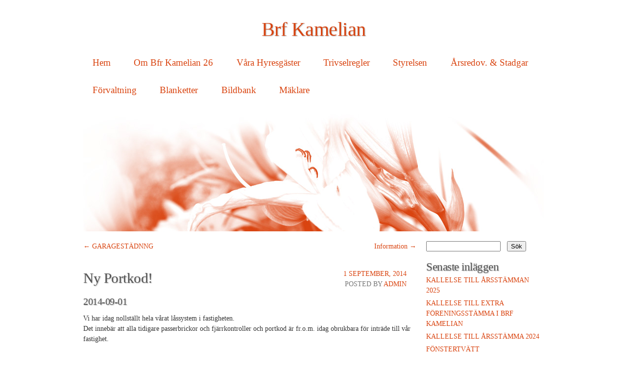

--- FILE ---
content_type: text/html; charset=UTF-8
request_url: http://www.kamelian.se/ny-portkod/
body_size: 7730
content:
<!DOCTYPE html>
<html lang="sv-SE">
<head>
<meta charset="UTF-8" />
<meta name="viewport" content="width=980" />
<title>Ny Portkod! | Brf Kamelian</title>
<link rel="profile" href="http://gmpg.org/xfn/11" />
<link rel="stylesheet" type="text/css" media="all" href="http://www.kamelian.se/wp-content/themes/lagom/style.css" />
<link rel="pingback" href="http://www.kamelian.se/xmlrpc.php" />
<!--[if lt IE 9]>
<script src="http://www.kamelian.se/wp-content/themes/lagom/html5.js" type="text/javascript"></script>
<![endif]-->
<meta name='robots' content='max-image-preview:large' />
<link rel="alternate" type="application/rss+xml" title="Brf Kamelian &raquo; Webbflöde" href="http://www.kamelian.se/feed/" />
<link rel="alternate" type="application/rss+xml" title="Brf Kamelian &raquo; Kommentarsflöde" href="http://www.kamelian.se/comments/feed/" />
<link rel="alternate" type="application/rss+xml" title="Brf Kamelian &raquo; Kommentarsflöde för Ny Portkod!" href="http://www.kamelian.se/ny-portkod/feed/" />
<link rel="alternate" title="oEmbed (JSON)" type="application/json+oembed" href="http://www.kamelian.se/wp-json/oembed/1.0/embed?url=http%3A%2F%2Fwww.kamelian.se%2Fny-portkod%2F" />
<link rel="alternate" title="oEmbed (XML)" type="text/xml+oembed" href="http://www.kamelian.se/wp-json/oembed/1.0/embed?url=http%3A%2F%2Fwww.kamelian.se%2Fny-portkod%2F&#038;format=xml" />
<style id='wp-img-auto-sizes-contain-inline-css' type='text/css'>
img:is([sizes=auto i],[sizes^="auto," i]){contain-intrinsic-size:3000px 1500px}
/*# sourceURL=wp-img-auto-sizes-contain-inline-css */
</style>
<style id='wp-emoji-styles-inline-css' type='text/css'>

	img.wp-smiley, img.emoji {
		display: inline !important;
		border: none !important;
		box-shadow: none !important;
		height: 1em !important;
		width: 1em !important;
		margin: 0 0.07em !important;
		vertical-align: -0.1em !important;
		background: none !important;
		padding: 0 !important;
	}
/*# sourceURL=wp-emoji-styles-inline-css */
</style>
<style id='wp-block-library-inline-css' type='text/css'>
:root{--wp-block-synced-color:#7a00df;--wp-block-synced-color--rgb:122,0,223;--wp-bound-block-color:var(--wp-block-synced-color);--wp-editor-canvas-background:#ddd;--wp-admin-theme-color:#007cba;--wp-admin-theme-color--rgb:0,124,186;--wp-admin-theme-color-darker-10:#006ba1;--wp-admin-theme-color-darker-10--rgb:0,107,160.5;--wp-admin-theme-color-darker-20:#005a87;--wp-admin-theme-color-darker-20--rgb:0,90,135;--wp-admin-border-width-focus:2px}@media (min-resolution:192dpi){:root{--wp-admin-border-width-focus:1.5px}}.wp-element-button{cursor:pointer}:root .has-very-light-gray-background-color{background-color:#eee}:root .has-very-dark-gray-background-color{background-color:#313131}:root .has-very-light-gray-color{color:#eee}:root .has-very-dark-gray-color{color:#313131}:root .has-vivid-green-cyan-to-vivid-cyan-blue-gradient-background{background:linear-gradient(135deg,#00d084,#0693e3)}:root .has-purple-crush-gradient-background{background:linear-gradient(135deg,#34e2e4,#4721fb 50%,#ab1dfe)}:root .has-hazy-dawn-gradient-background{background:linear-gradient(135deg,#faaca8,#dad0ec)}:root .has-subdued-olive-gradient-background{background:linear-gradient(135deg,#fafae1,#67a671)}:root .has-atomic-cream-gradient-background{background:linear-gradient(135deg,#fdd79a,#004a59)}:root .has-nightshade-gradient-background{background:linear-gradient(135deg,#330968,#31cdcf)}:root .has-midnight-gradient-background{background:linear-gradient(135deg,#020381,#2874fc)}:root{--wp--preset--font-size--normal:16px;--wp--preset--font-size--huge:42px}.has-regular-font-size{font-size:1em}.has-larger-font-size{font-size:2.625em}.has-normal-font-size{font-size:var(--wp--preset--font-size--normal)}.has-huge-font-size{font-size:var(--wp--preset--font-size--huge)}.has-text-align-center{text-align:center}.has-text-align-left{text-align:left}.has-text-align-right{text-align:right}.has-fit-text{white-space:nowrap!important}#end-resizable-editor-section{display:none}.aligncenter{clear:both}.items-justified-left{justify-content:flex-start}.items-justified-center{justify-content:center}.items-justified-right{justify-content:flex-end}.items-justified-space-between{justify-content:space-between}.screen-reader-text{border:0;clip-path:inset(50%);height:1px;margin:-1px;overflow:hidden;padding:0;position:absolute;width:1px;word-wrap:normal!important}.screen-reader-text:focus{background-color:#ddd;clip-path:none;color:#444;display:block;font-size:1em;height:auto;left:5px;line-height:normal;padding:15px 23px 14px;text-decoration:none;top:5px;width:auto;z-index:100000}html :where(.has-border-color){border-style:solid}html :where([style*=border-top-color]){border-top-style:solid}html :where([style*=border-right-color]){border-right-style:solid}html :where([style*=border-bottom-color]){border-bottom-style:solid}html :where([style*=border-left-color]){border-left-style:solid}html :where([style*=border-width]){border-style:solid}html :where([style*=border-top-width]){border-top-style:solid}html :where([style*=border-right-width]){border-right-style:solid}html :where([style*=border-bottom-width]){border-bottom-style:solid}html :where([style*=border-left-width]){border-left-style:solid}html :where(img[class*=wp-image-]){height:auto;max-width:100%}:where(figure){margin:0 0 1em}html :where(.is-position-sticky){--wp-admin--admin-bar--position-offset:var(--wp-admin--admin-bar--height,0px)}@media screen and (max-width:600px){html :where(.is-position-sticky){--wp-admin--admin-bar--position-offset:0px}}

/*# sourceURL=wp-block-library-inline-css */
</style><style id='global-styles-inline-css' type='text/css'>
:root{--wp--preset--aspect-ratio--square: 1;--wp--preset--aspect-ratio--4-3: 4/3;--wp--preset--aspect-ratio--3-4: 3/4;--wp--preset--aspect-ratio--3-2: 3/2;--wp--preset--aspect-ratio--2-3: 2/3;--wp--preset--aspect-ratio--16-9: 16/9;--wp--preset--aspect-ratio--9-16: 9/16;--wp--preset--color--black: #000000;--wp--preset--color--cyan-bluish-gray: #abb8c3;--wp--preset--color--white: #ffffff;--wp--preset--color--pale-pink: #f78da7;--wp--preset--color--vivid-red: #cf2e2e;--wp--preset--color--luminous-vivid-orange: #ff6900;--wp--preset--color--luminous-vivid-amber: #fcb900;--wp--preset--color--light-green-cyan: #7bdcb5;--wp--preset--color--vivid-green-cyan: #00d084;--wp--preset--color--pale-cyan-blue: #8ed1fc;--wp--preset--color--vivid-cyan-blue: #0693e3;--wp--preset--color--vivid-purple: #9b51e0;--wp--preset--gradient--vivid-cyan-blue-to-vivid-purple: linear-gradient(135deg,rgb(6,147,227) 0%,rgb(155,81,224) 100%);--wp--preset--gradient--light-green-cyan-to-vivid-green-cyan: linear-gradient(135deg,rgb(122,220,180) 0%,rgb(0,208,130) 100%);--wp--preset--gradient--luminous-vivid-amber-to-luminous-vivid-orange: linear-gradient(135deg,rgb(252,185,0) 0%,rgb(255,105,0) 100%);--wp--preset--gradient--luminous-vivid-orange-to-vivid-red: linear-gradient(135deg,rgb(255,105,0) 0%,rgb(207,46,46) 100%);--wp--preset--gradient--very-light-gray-to-cyan-bluish-gray: linear-gradient(135deg,rgb(238,238,238) 0%,rgb(169,184,195) 100%);--wp--preset--gradient--cool-to-warm-spectrum: linear-gradient(135deg,rgb(74,234,220) 0%,rgb(151,120,209) 20%,rgb(207,42,186) 40%,rgb(238,44,130) 60%,rgb(251,105,98) 80%,rgb(254,248,76) 100%);--wp--preset--gradient--blush-light-purple: linear-gradient(135deg,rgb(255,206,236) 0%,rgb(152,150,240) 100%);--wp--preset--gradient--blush-bordeaux: linear-gradient(135deg,rgb(254,205,165) 0%,rgb(254,45,45) 50%,rgb(107,0,62) 100%);--wp--preset--gradient--luminous-dusk: linear-gradient(135deg,rgb(255,203,112) 0%,rgb(199,81,192) 50%,rgb(65,88,208) 100%);--wp--preset--gradient--pale-ocean: linear-gradient(135deg,rgb(255,245,203) 0%,rgb(182,227,212) 50%,rgb(51,167,181) 100%);--wp--preset--gradient--electric-grass: linear-gradient(135deg,rgb(202,248,128) 0%,rgb(113,206,126) 100%);--wp--preset--gradient--midnight: linear-gradient(135deg,rgb(2,3,129) 0%,rgb(40,116,252) 100%);--wp--preset--font-size--small: 13px;--wp--preset--font-size--medium: 20px;--wp--preset--font-size--large: 36px;--wp--preset--font-size--x-large: 42px;--wp--preset--spacing--20: 0.44rem;--wp--preset--spacing--30: 0.67rem;--wp--preset--spacing--40: 1rem;--wp--preset--spacing--50: 1.5rem;--wp--preset--spacing--60: 2.25rem;--wp--preset--spacing--70: 3.38rem;--wp--preset--spacing--80: 5.06rem;--wp--preset--shadow--natural: 6px 6px 9px rgba(0, 0, 0, 0.2);--wp--preset--shadow--deep: 12px 12px 50px rgba(0, 0, 0, 0.4);--wp--preset--shadow--sharp: 6px 6px 0px rgba(0, 0, 0, 0.2);--wp--preset--shadow--outlined: 6px 6px 0px -3px rgb(255, 255, 255), 6px 6px rgb(0, 0, 0);--wp--preset--shadow--crisp: 6px 6px 0px rgb(0, 0, 0);}:where(.is-layout-flex){gap: 0.5em;}:where(.is-layout-grid){gap: 0.5em;}body .is-layout-flex{display: flex;}.is-layout-flex{flex-wrap: wrap;align-items: center;}.is-layout-flex > :is(*, div){margin: 0;}body .is-layout-grid{display: grid;}.is-layout-grid > :is(*, div){margin: 0;}:where(.wp-block-columns.is-layout-flex){gap: 2em;}:where(.wp-block-columns.is-layout-grid){gap: 2em;}:where(.wp-block-post-template.is-layout-flex){gap: 1.25em;}:where(.wp-block-post-template.is-layout-grid){gap: 1.25em;}.has-black-color{color: var(--wp--preset--color--black) !important;}.has-cyan-bluish-gray-color{color: var(--wp--preset--color--cyan-bluish-gray) !important;}.has-white-color{color: var(--wp--preset--color--white) !important;}.has-pale-pink-color{color: var(--wp--preset--color--pale-pink) !important;}.has-vivid-red-color{color: var(--wp--preset--color--vivid-red) !important;}.has-luminous-vivid-orange-color{color: var(--wp--preset--color--luminous-vivid-orange) !important;}.has-luminous-vivid-amber-color{color: var(--wp--preset--color--luminous-vivid-amber) !important;}.has-light-green-cyan-color{color: var(--wp--preset--color--light-green-cyan) !important;}.has-vivid-green-cyan-color{color: var(--wp--preset--color--vivid-green-cyan) !important;}.has-pale-cyan-blue-color{color: var(--wp--preset--color--pale-cyan-blue) !important;}.has-vivid-cyan-blue-color{color: var(--wp--preset--color--vivid-cyan-blue) !important;}.has-vivid-purple-color{color: var(--wp--preset--color--vivid-purple) !important;}.has-black-background-color{background-color: var(--wp--preset--color--black) !important;}.has-cyan-bluish-gray-background-color{background-color: var(--wp--preset--color--cyan-bluish-gray) !important;}.has-white-background-color{background-color: var(--wp--preset--color--white) !important;}.has-pale-pink-background-color{background-color: var(--wp--preset--color--pale-pink) !important;}.has-vivid-red-background-color{background-color: var(--wp--preset--color--vivid-red) !important;}.has-luminous-vivid-orange-background-color{background-color: var(--wp--preset--color--luminous-vivid-orange) !important;}.has-luminous-vivid-amber-background-color{background-color: var(--wp--preset--color--luminous-vivid-amber) !important;}.has-light-green-cyan-background-color{background-color: var(--wp--preset--color--light-green-cyan) !important;}.has-vivid-green-cyan-background-color{background-color: var(--wp--preset--color--vivid-green-cyan) !important;}.has-pale-cyan-blue-background-color{background-color: var(--wp--preset--color--pale-cyan-blue) !important;}.has-vivid-cyan-blue-background-color{background-color: var(--wp--preset--color--vivid-cyan-blue) !important;}.has-vivid-purple-background-color{background-color: var(--wp--preset--color--vivid-purple) !important;}.has-black-border-color{border-color: var(--wp--preset--color--black) !important;}.has-cyan-bluish-gray-border-color{border-color: var(--wp--preset--color--cyan-bluish-gray) !important;}.has-white-border-color{border-color: var(--wp--preset--color--white) !important;}.has-pale-pink-border-color{border-color: var(--wp--preset--color--pale-pink) !important;}.has-vivid-red-border-color{border-color: var(--wp--preset--color--vivid-red) !important;}.has-luminous-vivid-orange-border-color{border-color: var(--wp--preset--color--luminous-vivid-orange) !important;}.has-luminous-vivid-amber-border-color{border-color: var(--wp--preset--color--luminous-vivid-amber) !important;}.has-light-green-cyan-border-color{border-color: var(--wp--preset--color--light-green-cyan) !important;}.has-vivid-green-cyan-border-color{border-color: var(--wp--preset--color--vivid-green-cyan) !important;}.has-pale-cyan-blue-border-color{border-color: var(--wp--preset--color--pale-cyan-blue) !important;}.has-vivid-cyan-blue-border-color{border-color: var(--wp--preset--color--vivid-cyan-blue) !important;}.has-vivid-purple-border-color{border-color: var(--wp--preset--color--vivid-purple) !important;}.has-vivid-cyan-blue-to-vivid-purple-gradient-background{background: var(--wp--preset--gradient--vivid-cyan-blue-to-vivid-purple) !important;}.has-light-green-cyan-to-vivid-green-cyan-gradient-background{background: var(--wp--preset--gradient--light-green-cyan-to-vivid-green-cyan) !important;}.has-luminous-vivid-amber-to-luminous-vivid-orange-gradient-background{background: var(--wp--preset--gradient--luminous-vivid-amber-to-luminous-vivid-orange) !important;}.has-luminous-vivid-orange-to-vivid-red-gradient-background{background: var(--wp--preset--gradient--luminous-vivid-orange-to-vivid-red) !important;}.has-very-light-gray-to-cyan-bluish-gray-gradient-background{background: var(--wp--preset--gradient--very-light-gray-to-cyan-bluish-gray) !important;}.has-cool-to-warm-spectrum-gradient-background{background: var(--wp--preset--gradient--cool-to-warm-spectrum) !important;}.has-blush-light-purple-gradient-background{background: var(--wp--preset--gradient--blush-light-purple) !important;}.has-blush-bordeaux-gradient-background{background: var(--wp--preset--gradient--blush-bordeaux) !important;}.has-luminous-dusk-gradient-background{background: var(--wp--preset--gradient--luminous-dusk) !important;}.has-pale-ocean-gradient-background{background: var(--wp--preset--gradient--pale-ocean) !important;}.has-electric-grass-gradient-background{background: var(--wp--preset--gradient--electric-grass) !important;}.has-midnight-gradient-background{background: var(--wp--preset--gradient--midnight) !important;}.has-small-font-size{font-size: var(--wp--preset--font-size--small) !important;}.has-medium-font-size{font-size: var(--wp--preset--font-size--medium) !important;}.has-large-font-size{font-size: var(--wp--preset--font-size--large) !important;}.has-x-large-font-size{font-size: var(--wp--preset--font-size--x-large) !important;}
/*# sourceURL=global-styles-inline-css */
</style>

<style id='classic-theme-styles-inline-css' type='text/css'>
/*! This file is auto-generated */
.wp-block-button__link{color:#fff;background-color:#32373c;border-radius:9999px;box-shadow:none;text-decoration:none;padding:calc(.667em + 2px) calc(1.333em + 2px);font-size:1.125em}.wp-block-file__button{background:#32373c;color:#fff;text-decoration:none}
/*# sourceURL=/wp-includes/css/classic-themes.min.css */
</style>
<link rel="https://api.w.org/" href="http://www.kamelian.se/wp-json/" /><link rel="alternate" title="JSON" type="application/json" href="http://www.kamelian.se/wp-json/wp/v2/posts/1028" /><link rel="EditURI" type="application/rsd+xml" title="RSD" href="http://www.kamelian.se/xmlrpc.php?rsd" />
<meta name="generator" content="WordPress 6.9" />
<link rel="canonical" href="http://www.kamelian.se/ny-portkod/" />
<link rel='shortlink' href='http://www.kamelian.se/?p=1028' />
<style type="text/css">.recentcomments a{display:inline !important;padding:0 !important;margin:0 !important;}</style><style type="text/css">
        #headerimage {
            background: url(http://www.kamelian.se/wp-content/themes/lagom/images/header.jpg);
        }
    </style></head>

<body class="wp-singular post-template-default single single-post postid-1028 single-format-standard wp-theme-lagom">
<div id="page" class="hfeed">
	<header id="branding" role="banner">
			<hgroup>
				<h1 id="site-title"><span><a href="http://www.kamelian.se/" title="Brf Kamelian" rel="home">Brf Kamelian</a></span></h1>
				<h2 id="site-description"></h2>
			</hgroup>

			<nav id="access" role="navigation">
				<h1 class="section-heading">Main menu</h1>
				<div class="skip-link screen-reader-text"><a href="#content" title="Skip to content">Skip to content</a></div>
				<div class="menu"><ul>
<li ><a href="http://www.kamelian.se/">Hem</a></li><li class="page_item page-item-2"><a href="http://www.kamelian.se/omkamelian/">Om Bfr Kamelian 26</a></li>
<li class="page_item page-item-1597"><a href="http://www.kamelian.se/vara-hyresgaster/">Våra Hyresgäster</a></li>
<li class="page_item page-item-15"><a href="http://www.kamelian.se/ordningsregler/">Trivselregler</a></li>
<li class="page_item page-item-17"><a href="http://www.kamelian.se/styrelsen/">Styrelsen</a></li>
<li class="page_item page-item-21"><a href="http://www.kamelian.se/arsredochstadgar/">Årsredov. &#038; Stadgar</a></li>
<li class="page_item page-item-19"><a href="http://www.kamelian.se/forvaltning/">Förvaltning</a></li>
<li class="page_item page-item-923"><a href="http://www.kamelian.se/blanketter/">Blanketter</a></li>
<li class="page_item page-item-191"><a href="http://www.kamelian.se/bildbank/">Bildbank</a></li>
<li class="page_item page-item-1081"><a href="http://www.kamelian.se/maklare/">Mäklare</a></li>
</ul></div>
			</nav><!-- #access -->
			
			<div id="headerimage">
			
			</div>
	</header><!-- #branding -->

	<div id="main">
		<div id="primary">
			<div id="content" role="main">

			
				<nav id="nav-above">
					<h1 class="section-heading">Post navigation</h1>
					<div class="nav-previous"><a href="http://www.kamelian.se/1010/" rel="prev"><span class="meta-nav">&larr;</span> GARAGESTÄDNNG</a></div>
					<div class="nav-next"><a href="http://www.kamelian.se/information/" rel="next">Information <span class="meta-nav">&rarr;</span></a></div>
				</nav><!-- #nav-above -->

				
<article id="post-1028" class="post-1028 post type-post status-publish format-standard hentry category-allmant">
	<header class="entry-header">
		<h1 class="entry-title">Ny Portkod!</h1>

		<div class="entry-meta-2">
			<a href="http://www.kamelian.se/ny-portkod/" rel="bookmark"><time class="entry-date" datetime="2014-09-01T15:02:23+02:00" pubdate>1 september, 2014</time></a><br /><span class="sep">Posted by </span> <span class="author vcard"><a class="url fn n" href="http://www.kamelian.se/author/admin/" title="View all posts by admin">admin</a></span>		</div><!-- .entry-meta -->
	</header><!-- .entry-header -->

	<div class="entry-content">
		<h4>2014-09-01</h4>
<p>Vi har idag nollställt hela vårat låssystem i fastigheten.<br />
Det innebär att alla tidigare passerbrickor och fjärrkontroller och portkod är fr.o.m. idag obrukbara för inträde till vår fastighet.</p>
<p>Om ni inte har erhållit ny kod,  passerbricka eller fjärrkontroll, <a title="Styrelsen" href="http://www.kamelian.se/styrelsen/">kontakta styrelsen</a>.</p>
<p>Mvh Styrelsen</p>
			
	  <br class="clear-content" />
	</div><!-- .entry-content -->

	<footer class="entry-meta">
		This entry was posted in <a href="http://www.kamelian.se/category/allmant/" rel="category tag">Allmänt</a>. Bookmark the <a href="http://www.kamelian.se/ny-portkod/" title="Permalink to Ny Portkod!" rel="bookmark">permalink</a>.
			</footer><!-- .entry-meta -->
</article><!-- #post-1028 -->

				<nav id="nav-below">
					<h1 class="section-heading">Post navigation</h1>
					<div class="nav-previous"><a href="http://www.kamelian.se/1010/" rel="prev"><span class="meta-nav">&larr;</span> GARAGESTÄDNNG</a></div>
					<div class="nav-next"><a href="http://www.kamelian.se/information/" rel="next">Information <span class="meta-nav">&rarr;</span></a></div>
				</nav><!-- #nav-below -->

				
	<div id="comments">
	
	
	
		
		
	
		<div id="respond" class="comment-respond">
		<h3 id="reply-title" class="comment-reply-title">Lämna ett svar <small><a rel="nofollow" id="cancel-comment-reply-link" href="/ny-portkod/#respond" style="display:none;">Avbryt svar</a></small></h3><p class="must-log-in">Du måste vara <a href="http://www.kamelian.se/wp-login.php?redirect_to=http%3A%2F%2Fwww.kamelian.se%2Fny-portkod%2F">inloggad</a> för att publicera en kommentar.</p>	</div><!-- #respond -->
	<p class="akismet_comment_form_privacy_notice">Denna webbplats använder Akismet för att minska skräppost. <a href="https://akismet.com/privacy/" target="_blank" rel="nofollow noopener">Lär dig om hur din kommentarsdata bearbetas</a>.</p>
</div><!-- #comments -->
			
			</div><!-- #content -->
		</div><!-- #primary -->

		<div id="secondary" class="widget-area" role="complementary">
			<aside id="search-2" class="widget widget_search"><form role="search" method="get" id="searchform" class="searchform" action="http://www.kamelian.se/">
				<div>
					<label class="screen-reader-text" for="s">Sök efter:</label>
					<input type="text" value="" name="s" id="s" />
					<input type="submit" id="searchsubmit" value="Sök" />
				</div>
			</form></aside>
		<aside id="recent-posts-2" class="widget widget_recent_entries">
		<h1 class="widget-title">Senaste inläggen</h1>
		<ul>
											<li>
					<a href="http://www.kamelian.se/kallelse-till-arsstamman-2025/">Kallelse till Årsstämman 2025</a>
									</li>
											<li>
					<a href="http://www.kamelian.se/kallelse-till-extra-foreningsstamma-i-brf-kamelian/">Kallelse till extra föreningsstämma i Brf Kamelian</a>
									</li>
											<li>
					<a href="http://www.kamelian.se/kallelse-till-arsstamma-2024/">Kallelse till Årsstämma 2024</a>
									</li>
											<li>
					<a href="http://www.kamelian.se/fonstertvatt-8/">Fönstertvätt</a>
									</li>
											<li>
					<a href="http://www.kamelian.se/kallelse-till-arsstamman-2023/">Kallelse till Årsstämman 2023</a>
									</li>
					</ul>

		</aside><aside id="recent-comments-2" class="widget widget_recent_comments"><h1 class="widget-title">Senaste kommentarer</h1><ul id="recentcomments"></ul></aside><aside id="archives-2" class="widget widget_archive"><h1 class="widget-title">Arkiv</h1>
			<ul>
					<li><a href='http://www.kamelian.se/2025/04/'>april 2025</a></li>
	<li><a href='http://www.kamelian.se/2024/05/'>maj 2024</a></li>
	<li><a href='http://www.kamelian.se/2024/04/'>april 2024</a></li>
	<li><a href='http://www.kamelian.se/2023/11/'>november 2023</a></li>
	<li><a href='http://www.kamelian.se/2023/04/'>april 2023</a></li>
	<li><a href='http://www.kamelian.se/2023/03/'>mars 2023</a></li>
	<li><a href='http://www.kamelian.se/2022/10/'>oktober 2022</a></li>
	<li><a href='http://www.kamelian.se/2022/05/'>maj 2022</a></li>
	<li><a href='http://www.kamelian.se/2021/12/'>december 2021</a></li>
	<li><a href='http://www.kamelian.se/2021/11/'>november 2021</a></li>
	<li><a href='http://www.kamelian.se/2021/05/'>maj 2021</a></li>
	<li><a href='http://www.kamelian.se/2020/06/'>juni 2020</a></li>
	<li><a href='http://www.kamelian.se/2020/05/'>maj 2020</a></li>
	<li><a href='http://www.kamelian.se/2019/10/'>oktober 2019</a></li>
	<li><a href='http://www.kamelian.se/2019/09/'>september 2019</a></li>
	<li><a href='http://www.kamelian.se/2019/08/'>augusti 2019</a></li>
	<li><a href='http://www.kamelian.se/2019/04/'>april 2019</a></li>
	<li><a href='http://www.kamelian.se/2019/03/'>mars 2019</a></li>
	<li><a href='http://www.kamelian.se/2018/10/'>oktober 2018</a></li>
	<li><a href='http://www.kamelian.se/2018/04/'>april 2018</a></li>
	<li><a href='http://www.kamelian.se/2018/02/'>februari 2018</a></li>
	<li><a href='http://www.kamelian.se/2017/12/'>december 2017</a></li>
	<li><a href='http://www.kamelian.se/2017/09/'>september 2017</a></li>
	<li><a href='http://www.kamelian.se/2017/06/'>juni 2017</a></li>
	<li><a href='http://www.kamelian.se/2017/05/'>maj 2017</a></li>
	<li><a href='http://www.kamelian.se/2017/04/'>april 2017</a></li>
	<li><a href='http://www.kamelian.se/2016/11/'>november 2016</a></li>
	<li><a href='http://www.kamelian.se/2016/04/'>april 2016</a></li>
	<li><a href='http://www.kamelian.se/2016/03/'>mars 2016</a></li>
	<li><a href='http://www.kamelian.se/2015/09/'>september 2015</a></li>
	<li><a href='http://www.kamelian.se/2015/06/'>juni 2015</a></li>
	<li><a href='http://www.kamelian.se/2015/05/'>maj 2015</a></li>
	<li><a href='http://www.kamelian.se/2015/04/'>april 2015</a></li>
	<li><a href='http://www.kamelian.se/2015/03/'>mars 2015</a></li>
	<li><a href='http://www.kamelian.se/2015/02/'>februari 2015</a></li>
	<li><a href='http://www.kamelian.se/2014/10/'>oktober 2014</a></li>
	<li><a href='http://www.kamelian.se/2014/09/'>september 2014</a></li>
	<li><a href='http://www.kamelian.se/2014/06/'>juni 2014</a></li>
	<li><a href='http://www.kamelian.se/2014/05/'>maj 2014</a></li>
	<li><a href='http://www.kamelian.se/2014/04/'>april 2014</a></li>
	<li><a href='http://www.kamelian.se/2014/03/'>mars 2014</a></li>
	<li><a href='http://www.kamelian.se/2014/01/'>januari 2014</a></li>
	<li><a href='http://www.kamelian.se/2013/11/'>november 2013</a></li>
	<li><a href='http://www.kamelian.se/2013/10/'>oktober 2013</a></li>
	<li><a href='http://www.kamelian.se/2013/09/'>september 2013</a></li>
	<li><a href='http://www.kamelian.se/2013/08/'>augusti 2013</a></li>
	<li><a href='http://www.kamelian.se/2013/06/'>juni 2013</a></li>
	<li><a href='http://www.kamelian.se/2013/05/'>maj 2013</a></li>
	<li><a href='http://www.kamelian.se/2013/04/'>april 2013</a></li>
	<li><a href='http://www.kamelian.se/2013/01/'>januari 2013</a></li>
	<li><a href='http://www.kamelian.se/2012/12/'>december 2012</a></li>
	<li><a href='http://www.kamelian.se/2012/10/'>oktober 2012</a></li>
	<li><a href='http://www.kamelian.se/2012/09/'>september 2012</a></li>
	<li><a href='http://www.kamelian.se/2012/08/'>augusti 2012</a></li>
	<li><a href='http://www.kamelian.se/2012/07/'>juli 2012</a></li>
	<li><a href='http://www.kamelian.se/2012/06/'>juni 2012</a></li>
			</ul>

			</aside><aside id="categories-2" class="widget widget_categories"><h1 class="widget-title">Kategorier</h1>
			<ul>
					<li class="cat-item cat-item-1"><a href="http://www.kamelian.se/category/allmant/">Allmänt</a>
</li>
			</ul>

			</aside>		</div><!-- #secondary .widget-area -->

		
	</div><!-- #main -->

	<footer id="colophon" role="contentinfo">
			<div id="site-generator">
				Brf Kamelian
			</div>
	</footer><!-- #colophon -->
</div><!-- #page -->

<script type="speculationrules">
{"prefetch":[{"source":"document","where":{"and":[{"href_matches":"/*"},{"not":{"href_matches":["/wp-*.php","/wp-admin/*","/wp-content/uploads/*","/wp-content/*","/wp-content/plugins/*","/wp-content/themes/lagom/*","/*\\?(.+)"]}},{"not":{"selector_matches":"a[rel~=\"nofollow\"]"}},{"not":{"selector_matches":".no-prefetch, .no-prefetch a"}}]},"eagerness":"conservative"}]}
</script>
<script type="text/javascript" src="http://www.kamelian.se/wp-includes/js/comment-reply.min.js?ver=6.9" id="comment-reply-js" async="async" data-wp-strategy="async" fetchpriority="low"></script>
<script id="wp-emoji-settings" type="application/json">
{"baseUrl":"https://s.w.org/images/core/emoji/17.0.2/72x72/","ext":".png","svgUrl":"https://s.w.org/images/core/emoji/17.0.2/svg/","svgExt":".svg","source":{"concatemoji":"http://www.kamelian.se/wp-includes/js/wp-emoji-release.min.js?ver=6.9"}}
</script>
<script type="module">
/* <![CDATA[ */
/*! This file is auto-generated */
const a=JSON.parse(document.getElementById("wp-emoji-settings").textContent),o=(window._wpemojiSettings=a,"wpEmojiSettingsSupports"),s=["flag","emoji"];function i(e){try{var t={supportTests:e,timestamp:(new Date).valueOf()};sessionStorage.setItem(o,JSON.stringify(t))}catch(e){}}function c(e,t,n){e.clearRect(0,0,e.canvas.width,e.canvas.height),e.fillText(t,0,0);t=new Uint32Array(e.getImageData(0,0,e.canvas.width,e.canvas.height).data);e.clearRect(0,0,e.canvas.width,e.canvas.height),e.fillText(n,0,0);const a=new Uint32Array(e.getImageData(0,0,e.canvas.width,e.canvas.height).data);return t.every((e,t)=>e===a[t])}function p(e,t){e.clearRect(0,0,e.canvas.width,e.canvas.height),e.fillText(t,0,0);var n=e.getImageData(16,16,1,1);for(let e=0;e<n.data.length;e++)if(0!==n.data[e])return!1;return!0}function u(e,t,n,a){switch(t){case"flag":return n(e,"\ud83c\udff3\ufe0f\u200d\u26a7\ufe0f","\ud83c\udff3\ufe0f\u200b\u26a7\ufe0f")?!1:!n(e,"\ud83c\udde8\ud83c\uddf6","\ud83c\udde8\u200b\ud83c\uddf6")&&!n(e,"\ud83c\udff4\udb40\udc67\udb40\udc62\udb40\udc65\udb40\udc6e\udb40\udc67\udb40\udc7f","\ud83c\udff4\u200b\udb40\udc67\u200b\udb40\udc62\u200b\udb40\udc65\u200b\udb40\udc6e\u200b\udb40\udc67\u200b\udb40\udc7f");case"emoji":return!a(e,"\ud83e\u1fac8")}return!1}function f(e,t,n,a){let r;const o=(r="undefined"!=typeof WorkerGlobalScope&&self instanceof WorkerGlobalScope?new OffscreenCanvas(300,150):document.createElement("canvas")).getContext("2d",{willReadFrequently:!0}),s=(o.textBaseline="top",o.font="600 32px Arial",{});return e.forEach(e=>{s[e]=t(o,e,n,a)}),s}function r(e){var t=document.createElement("script");t.src=e,t.defer=!0,document.head.appendChild(t)}a.supports={everything:!0,everythingExceptFlag:!0},new Promise(t=>{let n=function(){try{var e=JSON.parse(sessionStorage.getItem(o));if("object"==typeof e&&"number"==typeof e.timestamp&&(new Date).valueOf()<e.timestamp+604800&&"object"==typeof e.supportTests)return e.supportTests}catch(e){}return null}();if(!n){if("undefined"!=typeof Worker&&"undefined"!=typeof OffscreenCanvas&&"undefined"!=typeof URL&&URL.createObjectURL&&"undefined"!=typeof Blob)try{var e="postMessage("+f.toString()+"("+[JSON.stringify(s),u.toString(),c.toString(),p.toString()].join(",")+"));",a=new Blob([e],{type:"text/javascript"});const r=new Worker(URL.createObjectURL(a),{name:"wpTestEmojiSupports"});return void(r.onmessage=e=>{i(n=e.data),r.terminate(),t(n)})}catch(e){}i(n=f(s,u,c,p))}t(n)}).then(e=>{for(const n in e)a.supports[n]=e[n],a.supports.everything=a.supports.everything&&a.supports[n],"flag"!==n&&(a.supports.everythingExceptFlag=a.supports.everythingExceptFlag&&a.supports[n]);var t;a.supports.everythingExceptFlag=a.supports.everythingExceptFlag&&!a.supports.flag,a.supports.everything||((t=a.source||{}).concatemoji?r(t.concatemoji):t.wpemoji&&t.twemoji&&(r(t.twemoji),r(t.wpemoji)))});
//# sourceURL=http://www.kamelian.se/wp-includes/js/wp-emoji-loader.min.js
/* ]]> */
</script>

</body>
</html>

--- FILE ---
content_type: text/css
request_url: http://www.kamelian.se/wp-content/themes/lagom/style.css
body_size: 2443
content:
/*
Theme Name: Lagom
Theme URI: http://andreasviklund.com/wordpress-themes/lagom/
Author: Andreas Viklund
Author URI: http://andreasviklund.com/
Description: "Lagom" is a Swedish word meaning "just about right", "enough" or "adequate". The Lagom theme has a visually clean design with a classic blog layout. It is based on the <a href="http://wordpress.org/extend/themes/toolbox/">Toolbox</a> theme by Automattic and styled by <a href="http://andreasviklund.com/">Andreas Viklund</a>.
Version: 1.0.0
License: GNU General Public License
License URI: license.txt
Tags: custom-menu, sticky-post, microformats, translation-ready,post-formats,two-columns,one-column
*/

/* Structure */

body{background:#fff;color:#333;font:90% Georgia,"Times New Roman",serif;line-height:1.5em;}
#page{display:block;background:#fff;width:940px;margin:20px auto;border:20px solid #fff;}
#primary{float:left;margin:0 -260px 20px 0;width:100%;}
#content{margin:0 260px 20px 0;}
#main .widget-area{float:right;overflow:hidden;width:240px;}

/* Tags */
a{color:#d94410;text-decoration:none; font-weight:400;}
a:hover{color:#333;}
article{margin:0 0 40px 0;padding:20px 0;border:0;display:block;}
header{margin:0 0 15px;}
nav{margin:0 0 20px 0;}
.sticky{border-top:1px solid #eee;border-bottom:1px solid #eee; padding:15px;background-color:#f8f8f8;}

/* H1-H6 */
h1,h2,h3,h4,h5,h6{clear:left;font-weight:400;color:#555;letter-spacing:-.5px;line-height:1em;margin:0 0 5px;padding:0;text-shadow:#aaa 1px 1px 2px;}
h1 a, h2 a, h3 a, h4 a, h5 a, h6 a{font-weight:400;}
h1{font-size:2em;}
h1.entry-title{width:480px;}
h2{font-size:2em;}
h3{font-size:1.6em;}
h4{font-size:1.4em;}

/* Footer */
#colophon{clear:both;display:block;padding:20px 0 0;width:100%;color:#777;text-transform:uppercase;text-align:center;border-top:1px dotted #aaa;}
#colophon p{margin:0;padding:0;}
#colophon a{font-weight:400;color:#555;}

/* Increase the size of the content area for templates without sidebars */
.full-width #content,.image-attachment #content,.error404 #content{margin:0;}

/* Text meant only for screen readers */
.screen-reader-text,.section-heading{clip:rect(1px, 1px, 1px, 1px);position:absolute !important;}

/* Alignment */
.alignleft{display:inline;float:left;}
.alignright{display:inline;float:right;}
.aligncenter{clear:both;display:block;margin-left:auto;margin-right:auto;}

/* Header */
#site-title{font-size:2.8em;font-weight:400;margin:0;text-align:center;}
#site-title a{font-weight:400;}
#site-description{font-size:1.4em;font-weight:400;margin:10px 0 20px 0;text-align:center;}
#headerimage{clear:left;background:#fff;border:0;margin:0 0 20px 0;width:100%;height:240px;overflow:hidden;}

/* Menu */
#access{background:#fff;display:block;float:left;margin:0 auto 20px;width:100%;border:0;}
#access ul{list-style:none;margin:0;padding-left:0;}
#access li{float:left;position:relative;margin-right:10px;}
#access a{display:block;line-height:3em;font-size:1.3em;font-weight:400;padding:0 1em;text-decoration:none;text-shadow:#fff 1px 1px 3px;}
#access ul ul{display:none;float:left;left:0;position:absolute;top:3em;z-index:99999;border:0;}
#access ul ul li, #access ul ul ul li{border-right:0;}
#access ul ul ul{left:100%;top:0;border:0;}
#access ul ul a{background:#f8f8f8;height:auto;line-height:1em;padding:.5em .5em .5em 1em;width:10em;}
#access li:hover > a,#access ul ul :hover > a{background:#f8f8f8;}
#access ul ul a:hover{background:#f8f8f8;}
#access ul li:hover > ul{display:block;}

/* Content */
.entry-meta, .entry-meta-2{clear:both;display:block;font-size:1em;text-transform:uppercase;color:#777;font-weight:400; text-align:right;}
.entry-meta a{font-weight:400;color:#555;text-decoration:underline;}
.entry-meta-2{margin:-38px 0 10px 485px; width:175px;}
.sticky .entry-meta-2{margin:-38px 0 10px 465px; width:175px;}
#content nav{display:block;overflow:hidden;}
#content nav .nav-previous{float:left;width:50%;}
#content nav .nav-next{float:right;text-align:right;width:50%;}
#content #nav-above{display:none;}
#content table {width:90%;}
.paged #content #nav-above,.single #content #nav-above{display:block;}
#nav-below{margin:1em 0 0;}
.page-link{margin:1em 0 1em; clear:both;}
.clear-content{clear:both;}

/* Secondary */
#secondary {width:240px;}
#secondary .widget{margin:0 0 20px 0;}
#secondary h1{font-size:1.6em;}
#secondary ul{list-style:none;margin:0 0 15px 0;padding:0;}
#secondary ul ul{margin:5px 0 5px 20px;}
#secondary p{margin:0 0 15px 0;}
#secondary ul li{margin:0 0 5px 0;}
#secondary ul li a{text-transform:uppercase;font-weight:400;}
#secondary table{width:100%;}
#secondary .tagcloud a{font-weight:400;text-transform:uppercase;}

/* 404 page */
.error404 .widget{float:left;width:33%;}
.error404 .widget .widgettitle,.error404 .widget ul{margin-right:1em;}
.error404 .widget_tag_cloud{clear:both;float:none;width:100%;}

/* Notices */
.post .notice,.error404 #searchform{background:#f8f8f8;display:block;padding:1em;}

/* Image Attachments */
.image-attachment div.entry-meta{float:left;}
.image-attachment nav{float:right;margin:0 0 1em;}
.image-attachment .entry-content{clear:both;}
.image-attachment .entry-content .entry-attachment{background:#f8f8f8;margin:0 0 1em;padding:1em;text-align:center;}
.image-attachment .entry-content .attachment{display:block;margin:0 auto;text-align:center;}

/* Aside Posts */
.format-aside .entry-header{display:none;}
.single .format-aside .entry-header{display:block;}
.format-aside .entry-content,.format-aside .entry-summary{padding-top:1em;}
.single .format-aside .entry-content,.single .format-aside .entry-summary{padding-top:0;}

/* Aside Posts */
.format-gallery .gallery-thumb{float:left;margin-right:1em;}

/* Images */
a img{border:none;}
p img{margin-bottom:0.5em;}

/* Resize images to fit the main content area. Applies only to images uploaded via WordPress by targeting size-* classes. Other images will be left alone. Use "size-auto" class to apply to other images. */
img.size-auto,img.size-full,img.size-large,img.size-medium,.attachment img,.widget-area img{height:auto;max-width:100%;}
img.alignleft{margin-right:1em;}
img.alignright{margin-left:1em;}
.gallery-caption, .wp-caption{padding:.5em;text-align:center;}
.wp-caption img{margin:.25em;}
.wp-caption .wp-caption-text{margin:.5em;}
.wp-smiley{margin:0;}

/* Forms */
#searchform label{display:none;}
#searchform input#s{width:60%;}
input[type=text],input#s{margin:0 1em 0 0;width:60%;}
textarea{width:80%;}

/* Class for labelling required form items */
.required{color:#c03;}

/* Comments */
#comments-title,#reply-title{margin-top:15px;}
article.comment{display:block;}
#respond input[type=text]{display:block;width:60%;}
#respond textarea{display:block;margin:0 0 1em;width:80%;}
#respond .form-allowed-tags{clear:both;width:80%;}
#respond .form-allowed-tags code{display:block;}
ul.children{list-style:none;}
.bypostauthor{padding:5px;background-color:#fff;border:1px solid #ccc;}

/* Widgets */
.widget{display:block; margin-bottom:20px;}
.widget-area .widget_search{overflow:hidden;}
.widget-area .widget_search input{float:left;}

